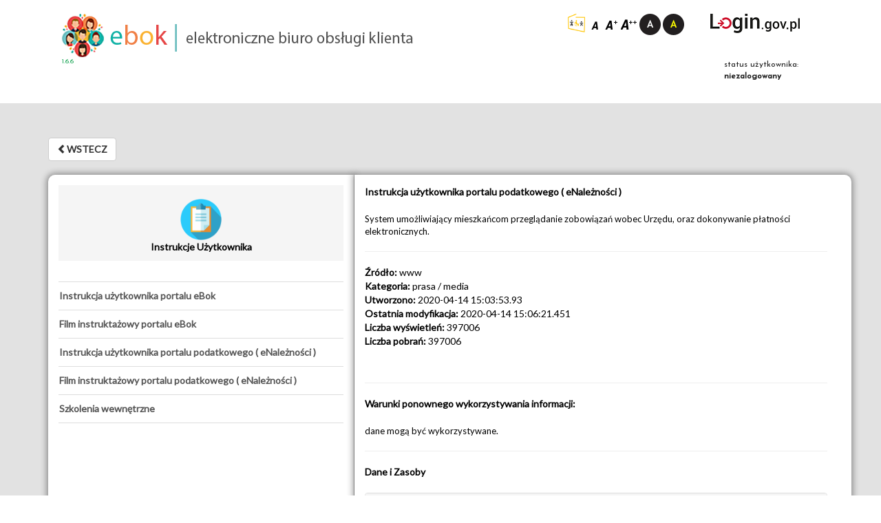

--- FILE ---
content_type: text/html;charset=UTF-8
request_url: https://ebok.powiatwlodawski.pl/datapublic;jsessionid=7A6E306CCFE59793BB182C1367B929A3?grupaId=450&podgrupaId=502
body_size: 20487
content:



<!DOCTYPE html PUBLIC "-//W3C//DTD HTML 4.01 Transitional//EN" "http://www.w3.org/TR/html4/loose.dtd">
<html lang="pl-PL">
<head>
    <meta charset="UTF-8">
    
        <!-- Global site tag (gtag.js) - Google Analytics -->
        <script async
                src="https://www.googletagmanager.com/gtag/js?id=UA-139851018-48"></script>
        <script>
            window.dataLayer = window.dataLayer || [];

            function gtag() {
                dataLayer.push(arguments);
            }

            gtag('js', new Date());

            gtag('config', 'UA-139851018-48');
        </script>


        <!-- Google Analytics -->
        <script>
            (function (i, s, o, g, r, a, m) {
                i['GoogleAnalyticsObject'] = r;
                i[r] = i[r] || function () {
                    (i[r].q = i[r].q || []).push(arguments)
                }, i[r].l = 1 * new Date();
                a = s.createElement(o),
                    m = s.getElementsByTagName(o)[0];
                a.async = 1;
                a.src = g;
                m.parentNode.insertBefore(a, m)
            })(window, document, 'script', 'https://www.google-analytics.com/analytics.js', 'ga');

            ga('create', 'UA-139851018-48', 'auto');
            ga('send', 'pageview');
        </script>
        <!-- End Google Analytics -->


    

    <script>
        function logOperacja(typ, operacja, nazwa) {

            $.ajax({
                type: "POST",
                url: '/log_operation;jsessionid=6E1E582EF659B4BE873E13E6F4BAB438',
                data: {'actionType': operacja, 'action': typ, 'value': nazwa}
            });
        }
    </script>

    <script async src="https://www.googletagmanager.com/gtag/js?id=UA-25407603-18"></script>
    <script>
        window.dataLayer = window.dataLayer || [];

        function gtag() {
            dataLayer.push(arguments);
        }

        gtag('js', new Date());

        gtag('config', 'UA-25407603-18');
    </script>

    <meta http-equiv="Content-Type" content="text/html; charset=UTF-8">
    <!-- Meta, title, CSS, favicons, etc. -->
    <meta charset="utf-8">
    <meta http-equiv="X-UA-Compatible" content="IE=edge">
    <meta name="viewport" content="width=device-width, initial-scale=1">


    <title>ebok | Starostwo Powiatowe we Włodawie</title>

    <!-- Font Awesome -->
    <link
            href='/resources/styles/error_site/font-awesome/css/font-awesome.min.css;jsessionid=6E1E582EF659B4BE873E13E6F4BAB438'
            rel="stylesheet">

    <link
            href='/resources/styles/error_site/bootstrap/dist/css/bootstrap.min.css;jsessionid=6E1E582EF659B4BE873E13E6F4BAB438'
            rel="stylesheet">
    <link rel="stylesheet"
          href='/resources/styles/style.css;jsessionid=6E1E582EF659B4BE873E13E6F4BAB438'/>
    <link rel="stylesheet"
          href='/resources/styles/styleMain.css;jsessionid=6E1E582EF659B4BE873E13E6F4BAB438'/>


    <!-- switch case do rozmiaru czcionki -->
    
        
            <!-- Nic nie wczytujemy -->
        
        
        
    

    

    


    <link href='https://fonts.googleapis.com/css?family=Lato|Josefin+Sans'
          rel='stylesheet' type='text/css'>
    <link rel="stylesheet" type="text/css"
          href='/resources/styles/font/css/fontello.css;jsessionid=6E1E582EF659B4BE873E13E6F4BAB438'/>
    <link href='https://fonts.googleapis.com/css?family=Niconne'
          rel='stylesheet' type='text/css'>
    <script
            src='/resources/js/error_site/jquery/dist/jquery.min.js;jsessionid=6E1E582EF659B4BE873E13E6F4BAB438'></script>
    <script
            src='/resources/js/error_site/bootstrap/dist/js/bootstrap.min.js;jsessionid=6E1E582EF659B4BE873E13E6F4BAB438'></script>
    <script src='/resources/js/style.js;jsessionid=6E1E582EF659B4BE873E13E6F4BAB438'></script>

    <style>
        
    </style>

</head>
<body style="background-image: url(/resources/images/graphic/background.jpg;jsessionid=6E1E582EF659B4BE873E13E6F4BAB438);">

<div class="header-white contrastDark">
    <div class="container">

        <div class="site-header">
            <div class="row">
                <div class="col-md-8 title">


                    <p>
                        
                        <a href="/;jsessionid=6E1E582EF659B4BE873E13E6F4BAB438"><img alt="banner" class="imgMarginTopMQ banner"
                                                            src='/img/bannerUrzedu_670710c15f.png;jsessionid=6E1E582EF659B4BE873E13E6F4BAB438'></a><br><a
                            class="version">1.6.6</a>
                    <p>
                        <b></b>
                    </p>
                </div>
                <div class="col-md-4">
                    
                        
                            <a href='/accessibility;jsessionid=6E1E582EF659B4BE873E13E6F4BAB438'><img class="accessibility"
                                                                           alt="Deklaracja Dostępności"
                                                                           title="Deklaracja Dostępności" width="25"
                                                                           height="27"
                                                                           src='/resources/images/wcag20/dostepnosc.png;jsessionid=6E1E582EF659B4BE873E13E6F4BAB438'></a>
                        
                    
                    <div class="col-md-6">
                        <a href='/wyglad;jsessionid=6E1E582EF659B4BE873E13E6F4BAB438?czcionka=1 '> 
                            <img class="imgMarginTopMQ"
                                 src='/resources/images/wcag20/fontDefault.png;jsessionid=6E1E582EF659B4BE873E13E6F4BAB438'>
                         
                        </a> <a href='/wyglad;jsessionid=6E1E582EF659B4BE873E13E6F4BAB438?czcionka=2 '> 
                        <img class="imgMarginTopMQ"
                             src='/resources/images/wcag20/fontBigger.png;jsessionid=6E1E582EF659B4BE873E13E6F4BAB438'>
                     
                    </a> <a href='/wyglad;jsessionid=6E1E582EF659B4BE873E13E6F4BAB438?czcionka=3 '> 
                        <img class="imgMarginTopMQ"
                             src='/resources/images/wcag20/fontBig.png;jsessionid=6E1E582EF659B4BE873E13E6F4BAB438'>
                     
                    </a>
                        
                            <a href='/wyglad;jsessionid=6E1E582EF659B4BE873E13E6F4BAB438?kontrast=1 '> <img
                                    class="imgMarginTopMQ"
                                    src='/resources/images/wcag20/blackWhite.png;jsessionid=6E1E582EF659B4BE873E13E6F4BAB438'/>
                            </a>
                        
                        

                        
                            <a href='/wyglad;jsessionid=6E1E582EF659B4BE873E13E6F4BAB438?kontrast=3 '> <img
                                    class="imgMarginTopMQ"
                                    src='/resources/images/wcag20/contrast1.png;jsessionid=6E1E582EF659B4BE873E13E6F4BAB438'/>
                            </a>
                        
                        
                    </div>
                    <div class="col-md-6" id="zegar">

                        
                            <div class="small-red half">
                                <div class="profil">
                                    

                                    
                                        <a href='/logowaniePlId;jsessionid=6E1E582EF659B4BE873E13E6F4BAB438'>
                                            <img
                                                    class="profil-normal" alt="zaloguj"
                                                    src='/resources/images/graphic/logoLogin.png;jsessionid=6E1E582EF659B4BE873E13E6F4BAB438'>
                                            <img class="profil-hover" alt="zaloguj"
                                                 src='/resources/images/graphic/logoLogin.png;jsessionid=6E1E582EF659B4BE873E13E6F4BAB438'>
                                        </a>
                                    

                                </div>
                            </div>
                        


                        


                        <br>
                        
                        
                        </strong> <br>
                        <p class="login">
                            
                            status użytkownika:<br>

                            <strong>niezalogowany</font></strong>
                        </p>

                        
                    </div>
                </div>


            </div>
        </div>

    </div>
</div>


</div>
</div>


<div class="container contrastDark">
    <a class="btn btn-default back" href="/;jsessionid=6E1E582EF659B4BE873E13E6F4BAB438?tab=public"
       data-slide="prev"><span
            class="glyphicon glyphicon-chevron-left"></span><strong>WSTECZ </strong> <span
            class="sr-only">WSTECZ</span></a>


    <div class="row">
        <div class="col-md-6 col-sm-6 col-xs-12">
            <div class="red-list">


                <div style="color: black; height: 500px;  overflow-y: auto; overflow-x: hidden;">
                    <div class="row">
                        <div class="col-4">
                            <div class="kolor">
                                <div class="list-group" id="list-tab" role="tablist">
                                    <br>

                                    <center><img style="width:60px; height:60px"
                                                 onMouseOver='this.src=/img/publicDataSecIcon_c3da5a69ce.png;jsessionid=6E1E582EF659B4BE873E13E6F4BAB438'
                                                 onMouseOut='this.src=/img/publicDataPrimaryIcon_5052956407.png;jsessionid=6E1E582EF659B4BE873E13E6F4BAB438'
                                                 src='/img/publicDataPrimaryIcon_5052956407.png;jsessionid=6E1E582EF659B4BE873E13E6F4BAB438'> <br>
                                        <strong>Instrukcje Użytkownika</strong>
                                    </center>
                                    <br>
                                </div>


                                
                                    <a onclick="ga('send', 'event', 'dane_publiczne_podgrupa', 'kliknięcie', 'Instrukcja użytkownika portalu eBok (Instrukcje Użytkownika)');logOperacja('DANEPUBLICZNE', 'CLICK', 'Instrukcja użytkownika portalu eBok');"
                                       class="click-search list-group-item list-group-item-action" id="list-home-list"
                                       data-toggle="list"
                                       href="/datapublic;jsessionid=6E1E582EF659B4BE873E13E6F4BAB438?grupaId=450&podgrupaId=500"
                                       role="tab" aria-controls="home">
                                        <strong>Instrukcja użytkownika portalu eBok</strong>
                                    </a>
                                
                                    <a onclick="ga('send', 'event', 'dane_publiczne_podgrupa', 'kliknięcie', 'Film instruktażowy portalu eBok (Instrukcje Użytkownika)');logOperacja('DANEPUBLICZNE', 'CLICK', 'Film instruktażowy portalu eBok');"
                                       class="click-search list-group-item list-group-item-action" id="list-home-list"
                                       data-toggle="list"
                                       href="/datapublic;jsessionid=6E1E582EF659B4BE873E13E6F4BAB438?grupaId=450&podgrupaId=501"
                                       role="tab" aria-controls="home">
                                        <strong>Film instruktażowy portalu eBok</strong>
                                    </a>
                                
                                    <a onclick="ga('send', 'event', 'dane_publiczne_podgrupa', 'kliknięcie', 'Instrukcja użytkownika portalu podatkowego ( eNależności ) (Instrukcje Użytkownika)');logOperacja('DANEPUBLICZNE', 'CLICK', 'Instrukcja użytkownika portalu podatkowego ( eNależności )');"
                                       class="click-search list-group-item list-group-item-action" id="list-home-list"
                                       data-toggle="list"
                                       href="/datapublic;jsessionid=6E1E582EF659B4BE873E13E6F4BAB438?grupaId=450&podgrupaId=502"
                                       role="tab" aria-controls="home">
                                        <strong>Instrukcja użytkownika portalu podatkowego ( eNależności )</strong>
                                    </a>
                                
                                    <a onclick="ga('send', 'event', 'dane_publiczne_podgrupa', 'kliknięcie', 'Film instruktażowy portalu podatkowego ( eNależności ) (Instrukcje Użytkownika)');logOperacja('DANEPUBLICZNE', 'CLICK', 'Film instruktażowy portalu podatkowego ( eNależności )');"
                                       class="click-search list-group-item list-group-item-action" id="list-home-list"
                                       data-toggle="list"
                                       href="/datapublic;jsessionid=6E1E582EF659B4BE873E13E6F4BAB438?grupaId=450&podgrupaId=503"
                                       role="tab" aria-controls="home">
                                        <strong>Film instruktażowy portalu podatkowego ( eNależności )</strong>
                                    </a>
                                
                                    <a onclick="ga('send', 'event', 'dane_publiczne_podgrupa', 'kliknięcie', 'Szkolenia wewnętrzne (Instrukcje Użytkownika)');logOperacja('DANEPUBLICZNE', 'CLICK', 'Szkolenia wewnętrzne');"
                                       class="click-search list-group-item list-group-item-action" id="list-home-list"
                                       data-toggle="list"
                                       href="/datapublic;jsessionid=6E1E582EF659B4BE873E13E6F4BAB438?grupaId=450&podgrupaId=9900"
                                       role="tab" aria-controls="home">
                                        <strong>Szkolenia wewnętrzne</strong>
                                    </a>
                                


                            </div>
                        </div>
                    </div>
                </div>


            </div>
        </div>

        <div class="col-lg-6 col-md-6 col-sm-6 col-xs-12">
            <div class="white-list contrast">
                <div style="style-list; height: 500px; overflow-y: auto; overflow-x: auto;">
                    <strong>Instrukcja użytkownika portalu podatkowego ( eNależności )</strong><br> <br>
                    <font size="2">System umożliwiający mieszkańcom przeglądanie zobowiązań wobec Urzędu, oraz dokonywanie płatności elektronicznych.</font>
                    <br>
                    <div style="margin-right: 20px;">
                        <hr>
                    </div>


                    <p><strong>Źródło:</strong> www
                        <br>
                        <strong>Kategoria:</strong> prasa / media
                        <br>
                        <strong>Utworzono:</strong> 2020-04-14 15:03:53.93
                        <br>
                        <strong>Ostatnia modyfikacja:</strong> 2020-04-14 15:06:21.451
                        <br>
                        <strong>Liczba wyświetleń:</strong> 397006
                        <br>
                        <strong>Liczba pobrań:</strong> 397006

                    </p>
                    <br>


                    <div style="margin-right: 20px;">
                        <hr>
                    </div>


                    <strong>Warunki ponownego wykorzystywania informacji:</strong><br><br>
                    <font size="2">
                        <span>dane mogą być wykorzystywane.</span>
                    </font>
                    <br>
                    <div style="margin-right: 20px;">
                        <hr>
                    </div>
                    <strong>Dane i Zasoby</strong><br><br>


                    
                        <div style="margin-right: 20px;">
                            <div class="panel-group" id="accordion">
                                <div class="panel panel-default">
                                    <div class="panel-heading">
                                        <h4 class="panel-title">
                                            <a data-toggle="collapse" data-parent="#accordion"
                                               href="#collapse1_0">
                                                    Instrukcja portal podatkowy</a>
                                        </h4>
                                    </div>
                                    <div id="collapse1_0" class="panel-collapse collapse show">
                                        <div class="panel-body">

                                            <table class="table table-striped">
                                                <tbody>
                                                <tr>
                                                    
                                                    
                                                        <td class="type"><a target="_blank"
                                                                            href='/resource/publicDataFile_62f7dd31ed.pdf;jsessionid=6E1E582EF659B4BE873E13E6F4BAB438'><i
                                                                class="fa fa-file-excel-o text-primary"></i> Pobierz
                                                            Zasób</a></td>
                                                    
                                                </tr>
                                                </tbody>
                                            </table>


                                            <p align="right">Data modyfikacji: 2020-04-14 15:06:56.182</p>
                                        </div>
                                    </div>
                                </div>
                            </div>
                        </div>
                    


                </div>
            </div>
        </div>
    </div>
</div>


<!-- Footer -->
<div class="footer-white">

    <div class="container">
        <div class="row">

            <div class="site-footer"></div>


            
            
                
            
            
                
            
            
                
            
            
                
            
            

            
                <div class="col-sm-3">
                    <img class="footer_img center-block" src='/img/logoStopka1_f4abf7510d.png;jsessionid=6E1E582EF659B4BE873E13E6F4BAB438'>
                </div>
            


            
                <div class="col-sm-3">
                    <img class="footer_img center-block"
                         src='/img/logoStopka2_d9ee65dc45.png;jsessionid=6E1E582EF659B4BE873E13E6F4BAB438'>
                </div>
            


            
                <div class="col-sm-3">
                    <img class="footer_img center-block"
                         src='/img/logoStopka3_e4d46d4376.png;jsessionid=6E1E582EF659B4BE873E13E6F4BAB438'>
                </div>
            


            
                <div class="col-sm-3">
                    <img class="footer_img center-block"
                         src='/img/logoStopka4_d343fbbde7.png;jsessionid=6E1E582EF659B4BE873E13E6F4BAB438'>
                </div>
            


        </div>
    </div>
</div>


<!-- End Footer -->



<!--
	
	
 -->
</body>
</html>